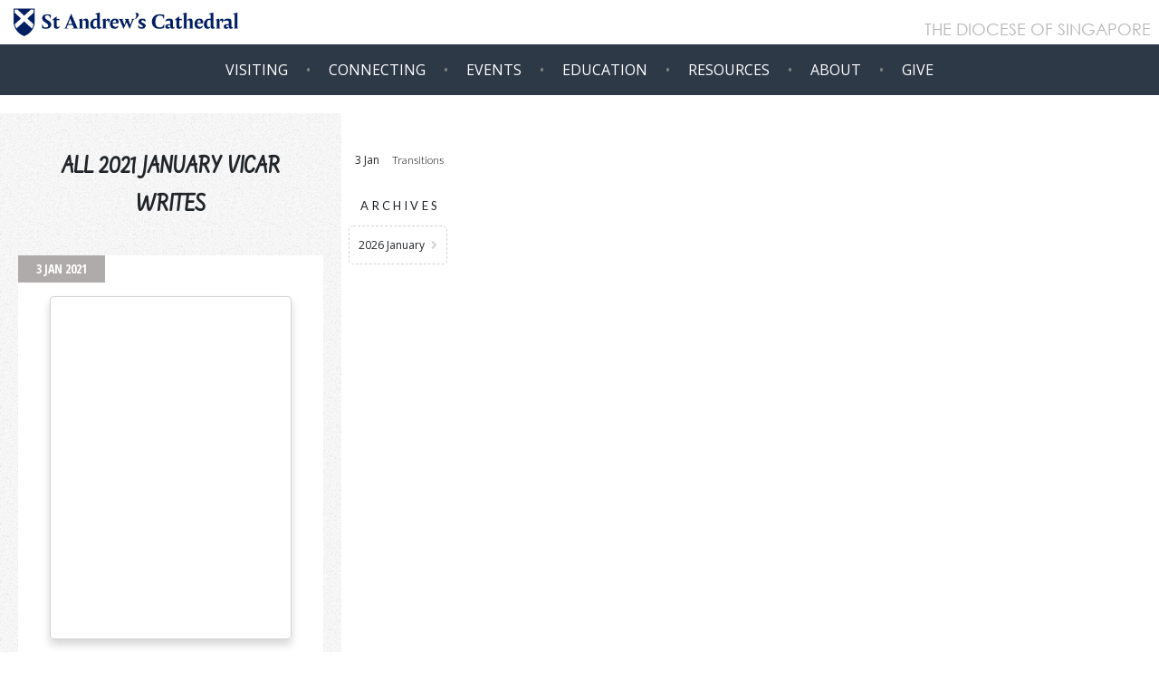

--- FILE ---
content_type: text/html; charset=UTF-8
request_url: https://cathedral.org.sg/vicar-writes/archives/2021/01
body_size: 12240
content:
<!DOCTYPE HTML>

<html lang="en">
	<head>
<!-- 0 -->
    <script src="https://kit.fontawesome.com/6d66c38d8f.js" crossorigin="anonymous"></script>
    <style>
    sm-sh {
font-size: 85%;
}
@media screen and (max-width:888px) {
sm-sh {
font-size: 95%;
}
}
ch-nk {display:inline-block;}
</style>

    
    <!-- Global site tag (gtag.js) - Google Analytics -->
<script async src="https://www.googletagmanager.com/gtag/js?id=UA-135282728-1"></script>
<script>
  window.dataLayer = window.dataLayer || [];
  function gtag(){dataLayer.push(arguments);}
  gtag('js', new Date());

  gtag('config', 'UA-135282728-1');
</script>

<!-- Google Tag Manager -->
<script>(function(w,d,s,l,i){w[l]=w[l]||[];w[l].push({'gtm.start':
new Date().getTime(),event:'gtm.js'});var f=d.getElementsByTagName(s)[0],
j=d.createElement(s),dl=l!='dataLayer'?'&l='+l:'';j.async=true;j.src=
'https://www.googletagmanager.com/gtm.js?id='+i+dl;f.parentNode.insertBefore(j,f);
})(window,document,'script','dataLayer','GTM-KSDBZBS');</script>
<!-- End Google Tag Manager  removed site_name-->
		<title>Vicar Writes | St Andrew's Cathedral</title>
		<meta name="format-detection" content="telephone=no">
		<meta name="viewport" content="width=device-width, initial-scale=1.0, user-scalable=no">
        <meta http-equiv="Cache-Control" content="no-cache, no-store, must-revalidate" />
<meta http-equiv="Pragma" content="no-cache" />
<meta http-equiv="Expires" content="0" />
<meta http-equiv="cache-control" content="max-age=0" />
<meta http-equiv="cache-control" content="no-cache" />
<meta http-equiv="expires" content="0" />
<meta http-equiv="expires" content="Tue, 01 Jan 1980 1:00:00 GMT" />
<meta http-equiv="pragma" content="no-cache" />
        <!-- STYLES -->
        <link rel="stylesheet" href="https://cathedral.org.sg/js/me-js/mediaelementplayer.min.css" />
        <link rel="stylesheet" type="text/css" href="https://cathedral.org.sg/css/live/normalize-min.css">
        <link rel="stylesheet" type="text/css" media="all" href="https://cathedral.org.sg/?css=site/styles.v.1752558470" />
        
        <link href='https://fonts.googleapis.com/css?family=Farsan|Slabo+27px|Open+Sans|Open+Sans+Condensed:700|Lato:300i' rel='stylesheet' type='text/css'>
        <link rel="stylesheet" type="text/css" href="//cdn.jsdelivr.net/jquery.slick/1.6.0/slick.css"/>
        <link rel="stylesheet" type="text/css" media="all" href="https://cathedral.org.sg/?css=site/slick-theme.v.1531819480" />
        <link rel="apple-touch-icon" sizes="180x180" href="/apple-touch-icon.png">
<link rel="icon" type="image/png" sizes="32x32" href="/favicon-32x32.png">
<link rel="icon" type="image/png" sizes="16x16" href="/favicon-16x16.png">
<link rel="manifest" href="/site.webmanifest">
        <style>
        .carousel {
display: none;
}
.block1 {
//display: none;
}
.main > p:nth-child(6) {
display: none;
}
        .menu-tree-header {
pointer-events: none;
font-weight: bolder;
text-transform: uppercase !important;
font-size: smaller;
border-bottom: 1px solid #80808085;
}

  
        /*! CSS Used from: https://use.fontawesome.com/releases/v5.3.1/css/all.css */
.fab,.fas{-moz-osx-font-smoothing:grayscale;-webkit-font-smoothing:antialiased;display:inline-block;font-style:normal;font-variant:normal;text-rendering:auto;line-height:1;}
.fa-at:before{content:"\f1fa";}
.fa-bullhorn:before{content:"\f0a1";}
.fa-ellipsis-h:before{content:"\f141";}
.fa-envelope:before{content:"\f0e0";}
.fa-facebook-f:before{content:"\f39e";}
.fa-instagram:before{content:"\f16d";}
.fa-phone:before{content:"\f095";}
.fa-youtube:before{content:"\f167";}
.fab{font-family:"Font Awesome 5 Brands";}
.fas{font-family:"Font Awesome 5 Free";}
.fas{font-weight:900;}
/*! CSS Used from: Embedded */
a{color:#6c757d;}
a:hover{color:#8bc8ec;text-decoration:none;}
::selection{background:#03a0fe;text-shadow:none;}
footer{padding:2rem 0;background-color:#212529;}

.footer-column{//text-align:center;}
.footer-column .nav-item span.nav-link{color:#6c757d;}
.footer-column .nav-item .fas{margin-right:0.5rem;}
.footer-column ul{display:inline-block;}
@media (min-width: 768px){
.footer-column ul{text-align:left;}
}
ul.social-buttons{  margin: 15px;}
ul.social-buttons li a:active,ul.social-buttons li a:focus,ul.social-buttons li a:hover{background-color:#03a0fe;}
ul.social-buttons li a{font-size:20px;line-height:40px;display:block;width:40px;height:40px;-webkit-transition:all 0.3s;-moz-transition:all 0.3s;transition:all 0.3s;color:#fff;border-radius:100%;outline:0;background-color:#1a1d20;}
.copyright{color: #6c757d;}
.fa-ellipsis-h{color:#ffffff5e;padding:1rem 0;}
.fab,.fas{line-height:2em;}
/*! CSS Used fontfaces */
@font-face{font-family:"Font Awesome 5 Brands";font-style:normal;font-weight:normal;src:url(https://use.fontawesome.com/releases/v5.3.1/webfonts/fa-brands-400.eot);src:url(https://use.fontawesome.com/releases/v5.3.1/webfonts/fa-brands-400.eot#iefix) format("embedded-opentype"),url(https://use.fontawesome.com/releases/v5.3.1/webfonts/fa-brands-400.woff2) format("woff2"),url(https://use.fontawesome.com/releases/v5.3.1/webfonts/fa-brands-400.woff) format("woff"),url(https://use.fontawesome.com/releases/v5.3.1/webfonts/fa-brands-400.ttf) format("truetype"),url(https://use.fontawesome.com/releases/v5.3.1/webfonts/fa-brands-400.svg#fontawesome) format("svg");}
@font-face{font-family:"Font Awesome 5 Free";font-style:normal;font-weight:400;src:url(https://use.fontawesome.com/releases/v5.3.1/webfonts/fa-regular-400.eot);src:url(https://use.fontawesome.com/releases/v5.3.1/webfonts/fa-regular-400.eot#iefix) format("embedded-opentype"),url(https://use.fontawesome.com/releases/v5.3.1/webfonts/fa-regular-400.woff2) format("woff2"),url(https://use.fontawesome.com/releases/v5.3.1/webfonts/fa-regular-400.woff) format("woff"),url(https://use.fontawesome.com/releases/v5.3.1/webfonts/fa-regular-400.ttf) format("truetype"),url(https://use.fontawesome.com/releases/v5.3.1/webfonts/fa-regular-400.svg#fontawesome) format("svg");}
@font-face{font-family:"Font Awesome 5 Free";font-style:normal;font-weight:900;src:url(https://use.fontawesome.com/releases/v5.3.1/webfonts/fa-solid-900.eot);src:url(https://use.fontawesome.com/releases/v5.3.1/webfonts/fa-solid-900.eot#iefix) format("embedded-opentype"),url(https://use.fontawesome.com/releases/v5.3.1/webfonts/fa-solid-900.woff2) format("woff2"),url(https://use.fontawesome.com/releases/v5.3.1/webfonts/fa-solid-900.woff) format("woff"),url(https://use.fontawesome.com/releases/v5.3.1/webfonts/fa-solid-900.ttf) format("truetype"),url(https://use.fontawesome.com/releases/v5.3.1/webfonts/fa-solid-900.svg#fontawesome) format("svg");}
.slo-load {display:none;}
.dio-link {color: #b5b5b5 !important; position: relative; top: -10px; padding-right: 10px;font-size:16px;}
.pnglo {
  -webkit-filter: drop-shadow(0px 0px 5px rgba(255, 255, 255, 0.5));
}
</style>
        
        
        <!-- META AND OG -->
        <meta property="og:title" content="Vicar Writes" />
        <meta property="twitter:title" content="Vicar Writes" />
        <meta property="description" content="St Andrew's Cathedral, Singapore, draws on our Anglican heritage to reach a diverse and urban population, with services in many languages for young and old, sojourners, rich and poor." />
        <meta property="og:description" content="St Andrew's Cathedral, Singapore, draws on our Anglican heritage to reach a diverse and urban population, with services in many languages for young and old, sojourners, rich and poor." />
         <meta property="twitter:description" content="St Andrew's Cathedral, Singapore, draws on our Anglican heritage to reach a diverse and urban population, with services in many languages for young and old, sojourners, rich and poor." />
        
		
			<meta property="og:type" content="website" />
		
		<meta property="og:url" content="https://cathedral.org.sg/vicar-writes/archives/2021/01" />
        <link name="canonical" content="https://cathedral.org.sg/vicar-writes/archives/2021/01" />

		
            <meta property="og:image" content="https://cathedral.org.sg/imgs/banner_vicar-write.jpg" />
       		<meta property="twitter:image" content="https://cathedral.org.sg/imgs/banner_vicar-write.jpg" />
         
        
	

	</head>
	<body><!-- Google Tag Manager (noscript) -->
<noscript><iframe src="https://www.googletagmanager.com/ns.html?id=GTM-KSDBZBS"
height="0" width="0" style="display:none;visibility:hidden"></iframe></noscript>
<!-- End Google Tag Manager (noscript) -->
		<div class="header">
		<!-- _header -->        
		
			
			<div class="desktop">
                <div class="page" id="navbar">
                    <div class="logo" style="background-color: rgba(255, 255, 255, 0.45);">
                        <h1><a href="https://cathedral.org.sg/"><img alt="" style="max-width: 70%; height: auto;" src="https://cathedral.org.sg/uploads/fort/SAC-Hor-Bnr.png" /></a></h1>
                        <h2><a href="https://anglican.org.sg" style="color: #b5b5b5;">THE DIOCESE OF SINGAPORE</a></h2>
                    </div>
                    <div class="block2 black" id="navblock">
                        <!-- _nav -->


					<nav class="mainmenu">
                        <ul id="scrollEvents" class="nav-parent">
                        
                            <li class="nav-parent-li">
                            	<a href="#" ><div>Visiting</div></a>
                                
								
                                
																
                                <div class="dropdown">
                                    <ul class="nav-child" style="font-size: 0.85rem;">
                                
                                		<li class="nav-child-li">
                                        	
                            				
                         				   	<a title="" href="https://cathedral.org.sg/services"  >Our Services </a>
                         					
                                            <ul class="nav-child-ii" >
                                             
                                            </ul>
                                        </li>
                                
																
                                		<li class="nav-child-li">
                                        	
                            				
                         				   	<a title="" href="https://cathedral.org.sg/contact"  >Contact </a>
                         					
                                            <ul class="nav-child-ii" >
                                             
                                            </ul>
                                        </li>
                                
																
                                		<li class="nav-child-li">
                                        	
                            				<span class="nav-tree-spacer">---</span>
                                            
                                            <ul class="nav-child-ii" >
                                             
                                            </ul>
                                        </li>
                                
																
                                		<li class="nav-child-li">
                                        	
                            				
                         				   	<a title="" href="http://www.sacm.sg" target="_blank" >Mandarin <small class="ext-ind">&hairsp;</small></a>
                         					
                                            <ul class="nav-child-ii" >
                                             
                                            </ul>
                                        </li>
                                
																
                                		<li class="nav-child-li">
                                        	
                            				
                         				   	<a title="" href="https://www.facebook.com/sacmyanmar/" target="_blank" >Myanmar <small class="ext-ind">&hairsp;</small></a>
                         					
                                            <ul class="nav-child-ii" >
                                             
                                            </ul>
                                        </li>
                                

                                
                                
                                	</ul>
                                </div>
                                
								
                                
                            </li>

							<li class="nav-parent-li bull"> &bull; </li>
                            <li class="nav-parent-li">
                            	<a href="#"><div>Connecting</div></a>
                                
								
                                
																
                                <div class="dropdown">
                                    <ul class="nav-child" style="font-size: 0.85rem;">
                                
                                		<li class="nav-child-li">
                                        	
                            				
                         				   	<a title="" href="https://cathedral.org.sg/alpha"  >Alpha Course </a>
                         					
                                            <ul class="nav-child-ii" >
                                             
                                            </ul>
                                        </li>
                                
																
                                		<li class="nav-child-li">
                                        	
                            				
                        			        <a title="" href="https://cathedral.org.sg/baptism-confirmation" >Baptism - Confirmation</a>
                          					
                                            <ul class="nav-child-ii" >
                                             
                                            </ul>
                                        </li>
                                
																
                                		<li class="nav-child-li">
                                        	
                            				
                        			        <a title="" href="https://cathedral.org.sg/cell-groups" >Cell Groups</a>
                          					
                                            <ul class="nav-child-ii" >
                                             
                                            </ul>
                                        </li>
                                
																
                                		<li class="nav-child-li">
                                        	
                            				
                        			        <a title="" href="https://cathedral.org.sg/familylife" >Family Life</a>
                          					
                                            <ul class="nav-child-ii" >
                                             
                                            </ul>
                                        </li>
                                
																
                                		<li class="nav-child-li">
                                        	
                            				
                         				   	<a title="" href="https://cathedral.org.sg/care"  >Member Care </a>
                         					
                                            <ul class="nav-child-ii" >
                                             
                                            </ul>
                                        </li>
                                
																
                                		<li class="nav-child-li">
                                        	
                            				
                         				   	<a title="" href="https://cathedral.org.sg/nextgen"  >NextGen </a>
                         					
                                            <ul class="nav-child-ii" >
                                             
                                            </ul>
                                        </li>
                                
																
                                		<li class="nav-child-li">
                                        	
                            				
                         				   	<a title="" href="#" target="_blank" class="nav-tree-title">Our ministries </a>
                         					
                                            <ul class="nav-child-ii" id="dorcas">
                                            								
                                		<li class="nav-child-li">
                                        	
                            				
                        			        <a title="" href="https://cathedral.org.sg/our-ministries/choir" >Choir</a>
                          					
                                            <ul class="nav-child-ii" >
                                             
                                            </ul>
                                        </li>
                                
																
                                		<li class="nav-child-li">
                                        	
                            				
                        			        <a title="" href="https://cathedral.org.sg/our-ministries/seniors" >Seniors</a>
                          					
                                            <ul class="nav-child-ii" >
                                             
                                            </ul>
                                        </li>
                                
																
                                		<li class="nav-child-li">
                                        	
                            				
                        			        <a title="" href="https://cathedral.org.sg/our-ministries/womens-fellowship" >Women's Fellowship</a>
                          					
                                            <ul class="nav-child-ii" >
                                             
                                            </ul>
                                        </li>
                                
								 
                                            </ul>
                                        </li>
                                
																
                                		<li class="nav-child-li">
                                        	
                            				
                        			        <a title="" href="https://cathedral.org.sg/" > </a>
                          					
                                            <ul class="nav-child-ii" >
                                             
                                            </ul>
                                        </li>
                                

                                
                                
                                	</ul>
                                </div>
                                
								
                                
                            </li>
                            <li class="nav-parent-li bull"> &bull; </li>
                            <li class="nav-parent-li">
                            	<a href="https://cathedral.org.sg/events" ><div>Events <span class="mobile-break">›</span></div></a>
                                
                            </li>
                            <li class="nav-parent-li bull"> &bull; </li>
                            <li class="nav-parent-li">
                            	<a href="https://cathedral.org.sg/ce" ><div>Education <span class="mobile-break">›</span></div></a>
                                
                            </li>
                            <li class="nav-parent-li bull"> &bull; </li>
                            <li class="nav-parent-li">
                            	<a href="#"><div>Resources</div></a>
                                
								
                                
																
                                <div class="dropdown">
                                    <ul class="nav-child" style="font-size: 0.85rem;">
                                
                                		<li class="nav-child-li">
                                        	
                            				
                        			        <a title="" href="https://cathedral.org.sg/bulletins" >Bulletin</a>
                          					
                                            <ul class="nav-child-ii" >
                                             
                                            </ul>
                                        </li>
                                
																
                                		<li class="nav-child-li">
                                        	
                            				
                         				   	<a title="" href="http://cathedral.org.sg/ss"  >Sermons <i class='fa fa-rss' aria-hidden='true'></i> <i class='fa fa-podcast' aria-hidden='true'></i> </a>
                         					
                                            <ul class="nav-child-ii" >
                                             
                                            </ul>
                                        </li>
                                
																
                                		<li class="nav-child-li">
                                        	
                            				
                         				   	<a title="" href="http://cathedral.org.sg/vicar-writes"  >Vicar Writes </a>
                         					
                                            <ul class="nav-child-ii" >
                                             
                                            </ul>
                                        </li>
                                
																
                                		<li class="nav-child-li">
                                        	
                            				
                        			        <a title="" href="https://cathedral.org.sg/membership" >Membership Matters</a>
                          					
                                            <ul class="nav-child-ii" >
                                             
                                            </ul>
                                        </li>
                                
																
                                		<li class="nav-child-li">
                                        	
                            				
                        			        <a title="" href="https://cathedral.org.sg/getting-married" >Getting Married</a>
                          					
                                            <ul class="nav-child-ii" >
                                             
                                            </ul>
                                        </li>
                                
																
                                		<li class="nav-child-li">
                                        	
                            				
                        			        <a title="" href="https://cathedral.org.sg/wake-funeral" >Arranging for Wake and Funeral Services</a>
                          					
                                            <ul class="nav-child-ii" >
                                             
                                            </ul>
                                        </li>
                                
																
                                		<li class="nav-child-li">
                                        	
                            				
                        			        <a title="" href="https://cathedral.org.sg/carpark" >Car Park</a>
                          					
                                            <ul class="nav-child-ii" >
                                             
                                            </ul>
                                        </li>
                                
																
                                		<li class="nav-child-li">
                                        	
                            				
                        			        <a title="" href="https://cathedral.org.sg/past-courses" >Past Courses</a>
                          					
                                            <ul class="nav-child-ii" >
                                             
                                            </ul>
                                        </li>
                                
																
                                		<li class="nav-child-li">
                                        	
                            				
                        			        <a title="" href="https://cathedral.org.sg/courier-magazine" >The Courier Magazine</a>
                          					
                                            <ul class="nav-child-ii" >
                                             
                                            </ul>
                                        </li>
                                
																
                                		<li class="nav-child-li">
                                        	
                            				
                        			        <a title="" href="https://cathedral.org.sg/podcast" >The Cathedral Podcast</a>
                          					
                                            <ul class="nav-child-ii" >
                                             
                                            </ul>
                                        </li>
                                
																
                                		<li class="nav-child-li">
                                        	
                            				
                         				   	<a title="" href="https://cathedral.org.sg/hope-stories"  >Hope Stories </a>
                         					
                                            <ul class="nav-child-ii" >
                                             
                                            </ul>
                                        </li>
                                

                                
                                
                                	</ul>
                                </div>
                                
								
                                
                            </li>
                            <li class="nav-parent-li bull"> &bull; </li>
                            <li class="nav-parent-li">
                            	<a href="#"><div>About</div></a>
                                
								
                                
																
                                <div class="dropdown">
                                    <ul class="nav-child" style="font-size: 0.85rem;">
                                
                                		<li class="nav-child-li">
                                        	
                            				
                         				   	<a title="" href="https://cathedral.org.sg/uploads/bulletin_files/Becoming_a_Christian.pdf"  >Becoming a Christian <sup><small>PDF</small></sup> </a>
                         					
                                            <ul class="nav-child-ii" >
                                             
                                            </ul>
                                        </li>
                                
																
                                		<li class="nav-child-li">
                                        	
                            				
                        			        <a title="" href="https://cathedral.org.sg/subscribe-to-email-list" >Stay in touch</a>
                          					
                                            <ul class="nav-child-ii" >
                                             
                                            </ul>
                                        </li>
                                
																
                                		<li class="nav-child-li">
                                        	
                            				
                         				   	<a title="" href="https://cathedral.org.sg/jobs"  >Job Opportunities </a>
                         					
                                            <ul class="nav-child-ii" >
                                             
                                            </ul>
                                        </li>
                                
																
                                		<li class="nav-child-li">
                                        	
                            				
                         				   	<a title="" href="https://cathedral.org.sg/page/our-beginning"  class="nav-tree-title">History & Heritage </a>
                         					
                                            <ul class="nav-child-ii" id="dorcas">
                                            								
                                		<li class="nav-child-li">
                                        	
                            				
                         				   	<a title="" href="https://youtu.be/5J8q1zD48GY" target="_blank" >SAC During WWII <small class="ext-ind">&hairsp;</small></a>
                         					
                                            <ul class="nav-child-ii" >
                                             
                                            </ul>
                                        </li>
                                
																
                                		<li class="nav-child-li">
                                        	
                            				
                        			        <a title="" href="https://cathedral.org.sg/beginnings/bells" >Bells of SAC</a>
                          					
                                            <ul class="nav-child-ii" >
                                             
                                            </ul>
                                        </li>
                                
																
                                		<li class="nav-child-li">
                                        	
                            				
                         				   	<a title="" href="https://youtu.be/EsscKshTqGo" target="_blank" >Documentary on the Cathedral Bells <small class="ext-ind">&hairsp;</small></a>
                         					
                                            <ul class="nav-child-ii" >
                                             
                                            </ul>
                                        </li>
                                
								 
                                            </ul>
                                        </li>
                                
																
                                		<li class="nav-child-li">
                                        	
                            				
                         				   	<a title="" href="http://cathedral.org.sg/page/missions"  class="nav-tree-title">Missions & Outreach </a>
                         					
                                            <ul class="nav-child-ii" id="dorcas">
                                            								
                                		<li class="nav-child-li">
                                        	
                            				
                         				   	<a title="" href="https://cathedral.org.sg/abcomm"  >Adopt a Block in the Community </a>
                         					
                                            <ul class="nav-child-ii" >
                                             
                                            </ul>
                                        </li>
                                
																
                                		<li class="nav-child-li">
                                        	
                            				
                         				   	<a title="" href="https://pkhcambodia.org" target="_blank" >Project Khmer H.O.P.E. <small class="ext-ind">&hairsp;</small></a>
                         					
                                            <ul class="nav-child-ii" >
                                             
                                            </ul>
                                        </li>
                                
																
                                		<li class="nav-child-li">
                                        	
                            				
                         				   	<a title="" href="http://sacmedicalmissions.weebly.com" target="_blank" >SAC Medical Missions <small class="ext-ind">&hairsp;</small></a>
                         					
                                            <ul class="nav-child-ii" >
                                             
                                            </ul>
                                        </li>
                                
																
                                		<li class="nav-child-li">
                                        	
                            				
                         				   	<a title="" href="https://pubhtml5.com/cuml/gjxo/" target="_blank" >Missions Handbook <small class="ext-ind">&hairsp;</small></a>
                         					
                                            <ul class="nav-child-ii" >
                                             
                                            </ul>
                                        </li>
                                
								 
                                            </ul>
                                        </li>
                                
																
                                		<li class="nav-child-li">
                                        	
                            				
                         				   	<a title="" href="https://citycomm.org.sg/" target="_blank" >CITY Comm Services <small class="ext-ind">&hairsp;</small></a>
                         					
                                            <ul class="nav-child-ii" >
                                             
                                            </ul>
                                        </li>
                                
																
                                		<li class="nav-child-li">
                                        	
                            				
                         				   	<a title="" href="http://www.littleseeds.edu.sg" target="_blank" >St Andrew’s Kindercare <small class="ext-ind">&hairsp;</small></a>
                         					
                                            <ul class="nav-child-ii" >
                                             
                                            </ul>
                                        </li>
                                
																
                                		<li class="nav-child-li">
                                        	
                            				
                        			        <a title="" href="https://cathedral.org.sg/sac-home" >SAC Home</a>
                          					
                                            <ul class="nav-child-ii" >
                                             
                                            </ul>
                                        </li>
                                
																
                                		<li class="nav-child-li">
                                        	
                            				
                         				   	<a title="" href="http://www.anglican.org.sg" target="_blank" >Diocese of Singapore <small class="ext-ind">&hairsp;</small></a>
                         					
                                            <ul class="nav-child-ii" >
                                             
                                            </ul>
                                        </li>
                                

                                
                                
                                	</ul>
                                </div>
                                
								
                                
                            </li>
                          
                            <li class="nav-parent-li bull"> &bull; </li>
                            <li class="nav-parent-li">
                            	<a href="#"><div>Give</div></a>
                                
								
                                
																
                                <div class="dropdown">
                                    <ul class="nav-child" style="font-size: 0.85rem;">
                                
                                		<li class="nav-child-li">
                                        	
                            				
                         				   	<a title="" href="https://cathedral.org.sg/giving"  >Tithes & Offerings </a>
                         					
                                            <ul class="nav-child-ii" >
                                             
                                            </ul>
                                        </li>
                                
																
                                		<li class="nav-child-li">
                                        	
                            				
                         				   	<a title="" href="https://cathedral.org.sg/serve"  >Get involved </a>
                         					
                                            <ul class="nav-child-ii" >
                                             
                                            </ul>
                                        </li>
                                

                                
                                
                                	</ul>
                                </div>
                                
								
                                
                            </li>
                        </ul>
                    </nav>
                    
                    
                    </div>
                </div>                
              <div id="scroll-spacer"></div>
                <div class="main-image vicar-write" id="head-img" style="overflow: hidden;">
                <div class="main-image vicar-write slo-load" style="
                overflow: hidden;
                content: '';
                display: none;
                position: absolute; top: 0; bottom: 0; left: 0; right: 0;
                width: 100%; 
                z-index: -1; 
                 background: #fff url('/imgs/banner_vicar-write.jpg');

                 
                 background-position: center;
background-size: cover;
                https://cathedral.org.sg/uploads/homepage_gallery/worship-service.jpg"></div>
                            
                
                    <div class="main-title slo-load" style="display:none;"><h1><span>Vicar Writes</span></h1><h9><span></span></h9></div>
                </div>
                <div class="page">
                    
                </div>
            </div>
            <div class="mobile">
                <div class="page">
                     <div class="black">
                        
                        <div class="logo">
                            <img class="ham" onclick="opMenu()" src="https://cathedral.org.sg/uploads/fort/menu-bars.png" style="float:right; cursor:pointer;">
                            <a href="https://cathedral.org.sg/"><img class="pnglo" width="20px" height="25px" alt="" src="https://cathedral.org.sg/imgs/shield.png" /></a>
                            
                            
                            <a href="https://cathedral.org.sg/"><h1>St Andrew's Cathedral</h1></a>
                           
                         </div>
                        <!-- _nav -->


					<nav class="mainmenu">
                        <ul id="scrollEvents" class="nav-parent">
                        
                            <li class="nav-parent-li">
                            	<a href="#" ><div>Visiting</div></a>
                                
								
                                
																
                                <div class="dropdown">
                                    <ul class="nav-child" style="font-size: 0.85rem;">
                                
                                		<li class="nav-child-li">
                                        	
                            				
                         				   	<a title="" href="https://cathedral.org.sg/services"  >Our Services </a>
                         					
                                            <ul class="nav-child-ii" >
                                             
                                            </ul>
                                        </li>
                                
																
                                		<li class="nav-child-li">
                                        	
                            				
                         				   	<a title="" href="https://cathedral.org.sg/contact"  >Contact </a>
                         					
                                            <ul class="nav-child-ii" >
                                             
                                            </ul>
                                        </li>
                                
																
                                		<li class="nav-child-li">
                                        	
                            				<span class="nav-tree-spacer">---</span>
                                            
                                            <ul class="nav-child-ii" >
                                             
                                            </ul>
                                        </li>
                                
																
                                		<li class="nav-child-li">
                                        	
                            				
                         				   	<a title="" href="http://www.sacm.sg" target="_blank" >Mandarin <small class="ext-ind">&hairsp;</small></a>
                         					
                                            <ul class="nav-child-ii" >
                                             
                                            </ul>
                                        </li>
                                
																
                                		<li class="nav-child-li">
                                        	
                            				
                         				   	<a title="" href="https://www.facebook.com/sacmyanmar/" target="_blank" >Myanmar <small class="ext-ind">&hairsp;</small></a>
                         					
                                            <ul class="nav-child-ii" >
                                             
                                            </ul>
                                        </li>
                                

                                
                                
                                	</ul>
                                </div>
                                
								
                                
                            </li>

							<li class="nav-parent-li bull"> &bull; </li>
                            <li class="nav-parent-li">
                            	<a href="#"><div>Connecting</div></a>
                                
								
                                
																
                                <div class="dropdown">
                                    <ul class="nav-child" style="font-size: 0.85rem;">
                                
                                		<li class="nav-child-li">
                                        	
                            				
                         				   	<a title="" href="https://cathedral.org.sg/alpha"  >Alpha Course </a>
                         					
                                            <ul class="nav-child-ii" >
                                             
                                            </ul>
                                        </li>
                                
																
                                		<li class="nav-child-li">
                                        	
                            				
                        			        <a title="" href="https://cathedral.org.sg/baptism-confirmation" >Baptism - Confirmation</a>
                          					
                                            <ul class="nav-child-ii" >
                                             
                                            </ul>
                                        </li>
                                
																
                                		<li class="nav-child-li">
                                        	
                            				
                        			        <a title="" href="https://cathedral.org.sg/cell-groups" >Cell Groups</a>
                          					
                                            <ul class="nav-child-ii" >
                                             
                                            </ul>
                                        </li>
                                
																
                                		<li class="nav-child-li">
                                        	
                            				
                        			        <a title="" href="https://cathedral.org.sg/familylife" >Family Life</a>
                          					
                                            <ul class="nav-child-ii" >
                                             
                                            </ul>
                                        </li>
                                
																
                                		<li class="nav-child-li">
                                        	
                            				
                         				   	<a title="" href="https://cathedral.org.sg/care"  >Member Care </a>
                         					
                                            <ul class="nav-child-ii" >
                                             
                                            </ul>
                                        </li>
                                
																
                                		<li class="nav-child-li">
                                        	
                            				
                         				   	<a title="" href="https://cathedral.org.sg/nextgen"  >NextGen </a>
                         					
                                            <ul class="nav-child-ii" >
                                             
                                            </ul>
                                        </li>
                                
																
                                		<li class="nav-child-li">
                                        	
                            				
                         				   	<a title="" href="#" target="_blank" class="nav-tree-title">Our ministries </a>
                         					
                                            <ul class="nav-child-ii" id="dorcas">
                                            								
                                		<li class="nav-child-li">
                                        	
                            				
                        			        <a title="" href="https://cathedral.org.sg/our-ministries/choir" >Choir</a>
                          					
                                            <ul class="nav-child-ii" >
                                             
                                            </ul>
                                        </li>
                                
																
                                		<li class="nav-child-li">
                                        	
                            				
                        			        <a title="" href="https://cathedral.org.sg/our-ministries/seniors" >Seniors</a>
                          					
                                            <ul class="nav-child-ii" >
                                             
                                            </ul>
                                        </li>
                                
																
                                		<li class="nav-child-li">
                                        	
                            				
                        			        <a title="" href="https://cathedral.org.sg/our-ministries/womens-fellowship" >Women's Fellowship</a>
                          					
                                            <ul class="nav-child-ii" >
                                             
                                            </ul>
                                        </li>
                                
								 
                                            </ul>
                                        </li>
                                
																
                                		<li class="nav-child-li">
                                        	
                            				
                        			        <a title="" href="https://cathedral.org.sg/" > </a>
                          					
                                            <ul class="nav-child-ii" >
                                             
                                            </ul>
                                        </li>
                                

                                
                                
                                	</ul>
                                </div>
                                
								
                                
                            </li>
                            <li class="nav-parent-li bull"> &bull; </li>
                            <li class="nav-parent-li">
                            	<a href="https://cathedral.org.sg/events" ><div>Events <span class="mobile-break">›</span></div></a>
                                
                            </li>
                            <li class="nav-parent-li bull"> &bull; </li>
                            <li class="nav-parent-li">
                            	<a href="https://cathedral.org.sg/ce" ><div>Education <span class="mobile-break">›</span></div></a>
                                
                            </li>
                            <li class="nav-parent-li bull"> &bull; </li>
                            <li class="nav-parent-li">
                            	<a href="#"><div>Resources</div></a>
                                
								
                                
																
                                <div class="dropdown">
                                    <ul class="nav-child" style="font-size: 0.85rem;">
                                
                                		<li class="nav-child-li">
                                        	
                            				
                        			        <a title="" href="https://cathedral.org.sg/bulletins" >Bulletin</a>
                          					
                                            <ul class="nav-child-ii" >
                                             
                                            </ul>
                                        </li>
                                
																
                                		<li class="nav-child-li">
                                        	
                            				
                         				   	<a title="" href="http://cathedral.org.sg/ss"  >Sermons <i class='fa fa-rss' aria-hidden='true'></i> <i class='fa fa-podcast' aria-hidden='true'></i> </a>
                         					
                                            <ul class="nav-child-ii" >
                                             
                                            </ul>
                                        </li>
                                
																
                                		<li class="nav-child-li">
                                        	
                            				
                         				   	<a title="" href="http://cathedral.org.sg/vicar-writes"  >Vicar Writes </a>
                         					
                                            <ul class="nav-child-ii" >
                                             
                                            </ul>
                                        </li>
                                
																
                                		<li class="nav-child-li">
                                        	
                            				
                        			        <a title="" href="https://cathedral.org.sg/membership" >Membership Matters</a>
                          					
                                            <ul class="nav-child-ii" >
                                             
                                            </ul>
                                        </li>
                                
																
                                		<li class="nav-child-li">
                                        	
                            				
                        			        <a title="" href="https://cathedral.org.sg/getting-married" >Getting Married</a>
                          					
                                            <ul class="nav-child-ii" >
                                             
                                            </ul>
                                        </li>
                                
																
                                		<li class="nav-child-li">
                                        	
                            				
                        			        <a title="" href="https://cathedral.org.sg/wake-funeral" >Arranging for Wake and Funeral Services</a>
                          					
                                            <ul class="nav-child-ii" >
                                             
                                            </ul>
                                        </li>
                                
																
                                		<li class="nav-child-li">
                                        	
                            				
                        			        <a title="" href="https://cathedral.org.sg/carpark" >Car Park</a>
                          					
                                            <ul class="nav-child-ii" >
                                             
                                            </ul>
                                        </li>
                                
																
                                		<li class="nav-child-li">
                                        	
                            				
                        			        <a title="" href="https://cathedral.org.sg/past-courses" >Past Courses</a>
                          					
                                            <ul class="nav-child-ii" >
                                             
                                            </ul>
                                        </li>
                                
																
                                		<li class="nav-child-li">
                                        	
                            				
                        			        <a title="" href="https://cathedral.org.sg/courier-magazine" >The Courier Magazine</a>
                          					
                                            <ul class="nav-child-ii" >
                                             
                                            </ul>
                                        </li>
                                
																
                                		<li class="nav-child-li">
                                        	
                            				
                        			        <a title="" href="https://cathedral.org.sg/podcast" >The Cathedral Podcast</a>
                          					
                                            <ul class="nav-child-ii" >
                                             
                                            </ul>
                                        </li>
                                
																
                                		<li class="nav-child-li">
                                        	
                            				
                         				   	<a title="" href="https://cathedral.org.sg/hope-stories"  >Hope Stories </a>
                         					
                                            <ul class="nav-child-ii" >
                                             
                                            </ul>
                                        </li>
                                

                                
                                
                                	</ul>
                                </div>
                                
								
                                
                            </li>
                            <li class="nav-parent-li bull"> &bull; </li>
                            <li class="nav-parent-li">
                            	<a href="#"><div>About</div></a>
                                
								
                                
																
                                <div class="dropdown">
                                    <ul class="nav-child" style="font-size: 0.85rem;">
                                
                                		<li class="nav-child-li">
                                        	
                            				
                         				   	<a title="" href="https://cathedral.org.sg/uploads/bulletin_files/Becoming_a_Christian.pdf"  >Becoming a Christian <sup><small>PDF</small></sup> </a>
                         					
                                            <ul class="nav-child-ii" >
                                             
                                            </ul>
                                        </li>
                                
																
                                		<li class="nav-child-li">
                                        	
                            				
                        			        <a title="" href="https://cathedral.org.sg/subscribe-to-email-list" >Stay in touch</a>
                          					
                                            <ul class="nav-child-ii" >
                                             
                                            </ul>
                                        </li>
                                
																
                                		<li class="nav-child-li">
                                        	
                            				
                         				   	<a title="" href="https://cathedral.org.sg/jobs"  >Job Opportunities </a>
                         					
                                            <ul class="nav-child-ii" >
                                             
                                            </ul>
                                        </li>
                                
																
                                		<li class="nav-child-li">
                                        	
                            				
                         				   	<a title="" href="https://cathedral.org.sg/page/our-beginning"  class="nav-tree-title">History & Heritage </a>
                         					
                                            <ul class="nav-child-ii" id="dorcas">
                                            								
                                		<li class="nav-child-li">
                                        	
                            				
                         				   	<a title="" href="https://youtu.be/5J8q1zD48GY" target="_blank" >SAC During WWII <small class="ext-ind">&hairsp;</small></a>
                         					
                                            <ul class="nav-child-ii" >
                                             
                                            </ul>
                                        </li>
                                
																
                                		<li class="nav-child-li">
                                        	
                            				
                        			        <a title="" href="https://cathedral.org.sg/beginnings/bells" >Bells of SAC</a>
                          					
                                            <ul class="nav-child-ii" >
                                             
                                            </ul>
                                        </li>
                                
																
                                		<li class="nav-child-li">
                                        	
                            				
                         				   	<a title="" href="https://youtu.be/EsscKshTqGo" target="_blank" >Documentary on the Cathedral Bells <small class="ext-ind">&hairsp;</small></a>
                         					
                                            <ul class="nav-child-ii" >
                                             
                                            </ul>
                                        </li>
                                
								 
                                            </ul>
                                        </li>
                                
																
                                		<li class="nav-child-li">
                                        	
                            				
                         				   	<a title="" href="http://cathedral.org.sg/page/missions"  class="nav-tree-title">Missions & Outreach </a>
                         					
                                            <ul class="nav-child-ii" id="dorcas">
                                            								
                                		<li class="nav-child-li">
                                        	
                            				
                         				   	<a title="" href="https://cathedral.org.sg/abcomm"  >Adopt a Block in the Community </a>
                         					
                                            <ul class="nav-child-ii" >
                                             
                                            </ul>
                                        </li>
                                
																
                                		<li class="nav-child-li">
                                        	
                            				
                         				   	<a title="" href="https://pkhcambodia.org" target="_blank" >Project Khmer H.O.P.E. <small class="ext-ind">&hairsp;</small></a>
                         					
                                            <ul class="nav-child-ii" >
                                             
                                            </ul>
                                        </li>
                                
																
                                		<li class="nav-child-li">
                                        	
                            				
                         				   	<a title="" href="http://sacmedicalmissions.weebly.com" target="_blank" >SAC Medical Missions <small class="ext-ind">&hairsp;</small></a>
                         					
                                            <ul class="nav-child-ii" >
                                             
                                            </ul>
                                        </li>
                                
																
                                		<li class="nav-child-li">
                                        	
                            				
                         				   	<a title="" href="https://pubhtml5.com/cuml/gjxo/" target="_blank" >Missions Handbook <small class="ext-ind">&hairsp;</small></a>
                         					
                                            <ul class="nav-child-ii" >
                                             
                                            </ul>
                                        </li>
                                
								 
                                            </ul>
                                        </li>
                                
																
                                		<li class="nav-child-li">
                                        	
                            				
                         				   	<a title="" href="https://citycomm.org.sg/" target="_blank" >CITY Comm Services <small class="ext-ind">&hairsp;</small></a>
                         					
                                            <ul class="nav-child-ii" >
                                             
                                            </ul>
                                        </li>
                                
																
                                		<li class="nav-child-li">
                                        	
                            				
                         				   	<a title="" href="http://www.littleseeds.edu.sg" target="_blank" >St Andrew’s Kindercare <small class="ext-ind">&hairsp;</small></a>
                         					
                                            <ul class="nav-child-ii" >
                                             
                                            </ul>
                                        </li>
                                
																
                                		<li class="nav-child-li">
                                        	
                            				
                        			        <a title="" href="https://cathedral.org.sg/sac-home" >SAC Home</a>
                          					
                                            <ul class="nav-child-ii" >
                                             
                                            </ul>
                                        </li>
                                
																
                                		<li class="nav-child-li">
                                        	
                            				
                         				   	<a title="" href="http://www.anglican.org.sg" target="_blank" >Diocese of Singapore <small class="ext-ind">&hairsp;</small></a>
                         					
                                            <ul class="nav-child-ii" >
                                             
                                            </ul>
                                        </li>
                                

                                
                                
                                	</ul>
                                </div>
                                
								
                                
                            </li>
                          
                            <li class="nav-parent-li bull"> &bull; </li>
                            <li class="nav-parent-li">
                            	<a href="#"><div>Give</div></a>
                                
								
                                
																
                                <div class="dropdown">
                                    <ul class="nav-child" style="font-size: 0.85rem;">
                                
                                		<li class="nav-child-li">
                                        	
                            				
                         				   	<a title="" href="https://cathedral.org.sg/giving"  >Tithes & Offerings </a>
                         					
                                            <ul class="nav-child-ii" >
                                             
                                            </ul>
                                        </li>
                                
																
                                		<li class="nav-child-li">
                                        	
                            				
                         				   	<a title="" href="https://cathedral.org.sg/serve"  >Get involved </a>
                         					
                                            <ul class="nav-child-ii" >
                                             
                                            </ul>
                                        </li>
                                

                                
                                
                                	</ul>
                                </div>
                                
								
                                
                            </li>
                        </ul>
                    </nav>
                    
                    
                    </div>
                </div>
                
                <div class="main-image vicar-write" style="overflow: hidden;">
                <div class="main-image vicar-write" style="
                overflow: hidden;
                content: '';
                display: block;
                position: absolute; top: 0; bottom: 0; left: 0; right: 0;
                width: 100%; 
                z-index: -1; 
                background: #fff url('/imgs/banner_vicar-write_mob.jpg');
    background-position: center; 
                background-size: cover; 
                "></div>
                                                <div class="main-title"><h1><span class="hor-ver-cent">Vicar Writes</span></h1></div>
                </div>
                
                
            </div>
		
		</div>
		
		








<meta name="viewport" content="width=device-width, initial-scale=1, maximum-scale=3.5, minimum-scale=.5, user-scalable=yes"/>

<div class="page">
	<div class="main">
		<meta name="viewport" content="width=device-width, initial-scale=1, maximum-scale=2.0, minimum-scale=.5, user-scalable=yes"/>













<style>
#head-img {
  display: none;
}
.main-image.vicar-write {
  display: none;
}
.vw-container {
  position: relative;
  width: 100%;
  padding-top: 141.4%; /* a5 Aspect Ratio */
  overflow: auto;
  border: 1px solid #d3d3d3;
  border-radius: 4px;
  box-shadow: 0 6px 10px 0 rgba(0, 0, 0, 0.16);
}

.vw-inner {
  position:  absolute;
  top: 0;
  left: 0;
  bottom: 0;
  right: 0;
  text-align: center;
}
</style>



<div class="main-content vicar-write">
                        <div class="row">
                            <div class="left">
                                
                                    
                                        

                                        <div class="mobile">
                                        	<div class="padding20">
                                                <div class="content-block-title">
                                                  
                                                  


                                                    <div class="row filters">
                                                        <div class="padding20">
                                                            <div>
                                                                <h2>ARCHIVES</h2>
                                                                <select class="selector-url" name="">
                                                                    <option value="https://cathedral.org.sg/vicar-writes/archives/2026/01">2026 January</option>
<option value="https://cathedral.org.sg/vicar-writes/archives/2025/11">2025 November</option>
<option value="https://cathedral.org.sg/vicar-writes/archives/2025/09">2025 September</option>
<option value="https://cathedral.org.sg/vicar-writes/archives/2025/07">2025 July</option>
<option value="https://cathedral.org.sg/vicar-writes/archives/2025/01">2025 January</option>
<option value="https://cathedral.org.sg/vicar-writes/archives/2024/09">2024 September</option>
<option value="https://cathedral.org.sg/vicar-writes/archives/2024/07">2024 July</option>
<option value="https://cathedral.org.sg/vicar-writes/archives/2024/05">2024 May</option>
<option value="https://cathedral.org.sg/vicar-writes/archives/2024/03">2024 March</option>
<option value="https://cathedral.org.sg/vicar-writes/archives/2024/01">2024 January</option>
<option value="https://cathedral.org.sg/vicar-writes/archives/2022/12">2022 December</option>
<option value="https://cathedral.org.sg/vicar-writes/archives/2022/11">2022 November</option>
<option value="https://cathedral.org.sg/vicar-writes/archives/2022/10">2022 October</option>
<option value="https://cathedral.org.sg/vicar-writes/archives/2022/09">2022 September</option>
<option value="https://cathedral.org.sg/vicar-writes/archives/2022/08">2022 August</option>
<option value="https://cathedral.org.sg/vicar-writes/archives/2022/07">2022 July</option>
<option value="https://cathedral.org.sg/vicar-writes/archives/2022/06">2022 June</option>
<option value="https://cathedral.org.sg/vicar-writes/archives/2022/05">2022 May</option>
<option value="https://cathedral.org.sg/vicar-writes/archives/2022/04">2022 April</option>
<option value="https://cathedral.org.sg/vicar-writes/archives/2022/03">2022 March</option>
<option value="https://cathedral.org.sg/vicar-writes/archives/2022/02">2022 February</option>
<option value="https://cathedral.org.sg/vicar-writes/archives/2022/01">2022 January</option>
<option value="https://cathedral.org.sg/vicar-writes/archives/2021/12">2021 December</option>
<option value="https://cathedral.org.sg/vicar-writes/archives/2021/11">2021 November</option>
<option value="https://cathedral.org.sg/vicar-writes/archives/2021/10">2021 October</option>
<option value="https://cathedral.org.sg/vicar-writes/archives/2021/09">2021 September</option>
<option value="https://cathedral.org.sg/vicar-writes/archives/2021/08">2021 August</option>
<option value="https://cathedral.org.sg/vicar-writes/archives/2021/07">2021 July</option>
<option value="https://cathedral.org.sg/vicar-writes/archives/2021/06">2021 June</option>
<option value="https://cathedral.org.sg/vicar-writes/archives/2021/05">2021 May</option>
<option value="https://cathedral.org.sg/vicar-writes/archives/2021/04">2021 April</option>
<option value="https://cathedral.org.sg/vicar-writes/archives/2021/03">2021 March</option>
<option value="https://cathedral.org.sg/vicar-writes/archives/2021/02">2021 February</option>
<option value="https://cathedral.org.sg/vicar-writes/archives/2021/01">2021 January</option>
<option value="https://cathedral.org.sg/vicar-writes/archives/2020/12">2020 December</option>
<option value="https://cathedral.org.sg/vicar-writes/archives/2020/11">2020 November</option>
<option value="https://cathedral.org.sg/vicar-writes/archives/2020/10">2020 October</option>
<option value="https://cathedral.org.sg/vicar-writes/archives/2020/09">2020 September</option>
<option value="https://cathedral.org.sg/vicar-writes/archives/2020/08">2020 August</option>
<option value="https://cathedral.org.sg/vicar-writes/archives/2020/07">2020 July</option>
<option value="https://cathedral.org.sg/vicar-writes/archives/2020/06">2020 June</option>
<option value="https://cathedral.org.sg/vicar-writes/archives/2020/05">2020 May</option>
<option value="https://cathedral.org.sg/vicar-writes/archives/2020/04">2020 April</option>
<option value="https://cathedral.org.sg/vicar-writes/archives/2020/03">2020 March</option>
<option value="https://cathedral.org.sg/vicar-writes/archives/2020/02">2020 February</option>
<option value="https://cathedral.org.sg/vicar-writes/archives/2020/01">2020 January</option>
<option value="https://cathedral.org.sg/vicar-writes/archives/2019/12">2019 December</option>
<option value="https://cathedral.org.sg/vicar-writes/archives/2019/11">2019 November</option>
<option value="https://cathedral.org.sg/vicar-writes/archives/2019/10">2019 October</option>
<option value="https://cathedral.org.sg/vicar-writes/archives/2019/09">2019 September</option>
<option value="https://cathedral.org.sg/vicar-writes/archives/2019/08">2019 August</option>
<option value="https://cathedral.org.sg/vicar-writes/archives/2019/07">2019 July</option>
<option value="https://cathedral.org.sg/vicar-writes/archives/2019/06">2019 June</option>
<option value="https://cathedral.org.sg/vicar-writes/archives/2019/05">2019 May</option>
<option value="https://cathedral.org.sg/vicar-writes/archives/2019/04">2019 April</option>
<option value="https://cathedral.org.sg/vicar-writes/archives/2019/03">2019 March</option>
<option value="https://cathedral.org.sg/vicar-writes/archives/2019/02">2019 February</option>
<option value="https://cathedral.org.sg/vicar-writes/archives/2019/01">2019 January</option>
<option value="https://cathedral.org.sg/vicar-writes/archives/2018/12">2018 December</option>
<option value="https://cathedral.org.sg/vicar-writes/archives/2018/11">2018 November</option>
<option value="https://cathedral.org.sg/vicar-writes/archives/2018/10">2018 October</option>
<option value="https://cathedral.org.sg/vicar-writes/archives/2018/09">2018 September</option>
<option value="https://cathedral.org.sg/vicar-writes/archives/2018/08">2018 August</option>
<option value="https://cathedral.org.sg/vicar-writes/archives/2018/07">2018 July</option>
<option value="https://cathedral.org.sg/vicar-writes/archives/2018/06">2018 June</option>
<option value="https://cathedral.org.sg/vicar-writes/archives/2018/05">2018 May</option>
<option value="https://cathedral.org.sg/vicar-writes/archives/2018/04">2018 April</option>
<option value="https://cathedral.org.sg/vicar-writes/archives/2018/03">2018 March</option>
<option value="https://cathedral.org.sg/vicar-writes/archives/2018/02">2018 February</option>
<option value="https://cathedral.org.sg/vicar-writes/archives/2018/01">2018 January</option>
<option value="https://cathedral.org.sg/vicar-writes/archives/2017/12">2017 December</option>
<option value="https://cathedral.org.sg/vicar-writes/archives/2017/11">2017 November</option>
<option value="https://cathedral.org.sg/vicar-writes/archives/2017/10">2017 October</option>
<option value="https://cathedral.org.sg/vicar-writes/archives/2017/09">2017 September</option>
<option value="https://cathedral.org.sg/vicar-writes/archives/2017/08">2017 August</option>
<option value="https://cathedral.org.sg/vicar-writes/archives/2017/07">2017 July</option>
<option value="https://cathedral.org.sg/vicar-writes/archives/2017/06">2017 June</option>
<option value="https://cathedral.org.sg/vicar-writes/archives/2017/05">2017 May</option>
<option value="https://cathedral.org.sg/vicar-writes/archives/2017/04">2017 April</option>
<option value="https://cathedral.org.sg/vicar-writes/archives/2017/03">2017 March</option>
<option value="https://cathedral.org.sg/vicar-writes/archives/2017/02">2017 February</option>
<option value="https://cathedral.org.sg/vicar-writes/archives/2017/01">2017 January</option>
<option value="https://cathedral.org.sg/vicar-writes/archives/2016/12">2016 December</option>
<option value="https://cathedral.org.sg/vicar-writes/archives/2016/11">2016 November</option>
<option value="https://cathedral.org.sg/vicar-writes/archives/2016/10">2016 October</option>
<option value="https://cathedral.org.sg/vicar-writes/archives/2016/09">2016 September</option>
<option value="https://cathedral.org.sg/vicar-writes/archives/2016/08">2016 August</option>
<option value="https://cathedral.org.sg/vicar-writes/archives/2016/07">2016 July</option>
<option value="https://cathedral.org.sg/vicar-writes/archives/2016/06">2016 June</option>
<option value="https://cathedral.org.sg/vicar-writes/archives/2016/05">2016 May</option>
<option value="https://cathedral.org.sg/vicar-writes/archives/2016/04">2016 April</option>
<option value="https://cathedral.org.sg/vicar-writes/archives/2016/03">2016 March</option>
<option value="https://cathedral.org.sg/vicar-writes/archives/2016/02">2016 February</option>
<option value="https://cathedral.org.sg/vicar-writes/archives/2016/01">2016 January</option>

                                                                </select>
                                                            </div>
                                                        </div>
                                                    </div>
                                                </div>
                                            </div>
                                      </div>
										
                                      <div class="pattern-bg">
                                      	<div class="padding20">
										
                                                                                        
                                            
                                            	<h1 class="content-italic-title">All 2021 January Vicar Writes</h1>
                                                <div class="break"></div>
                                            
                                        
                                        
										<article class="post">
                                            <div class="grid-title">3 Jan 2021</div>
                                            <div class="post-content no-image">
                                                <div class="padding10">
                                                   <!-- <h2>Transitions </h2>
                                                    <div class="author">By Editor</div> -->
													                                                    
                                                    
                        							                                                    
                       								
                                                    
                                                    
                                                    
<div class="vw-container"> 
  <div id="adobe-dc-view" class="vw-inner"> </div> 
</div>

<script src="https://documentcloud.adobe.com/view-sdk/viewer.js"></script>
<script type="text/javascript">
	document.addEventListener("adobe_dc_view_sdk.ready", function(){ 
		var adobeDCView = new AdobeDC.View({clientId: "45f86f8cda6740fdbade92ab2df3e04a", divId: "adobe-dc-view"});
		adobeDCView.previewFile({
			content:{location: {url: "https://cathedral.org.sg/uploads/bulletin_files/vw-21-01-3.pdf"}},
			metaData:{fileName: "Transitions.pdf"}
		}, {embedMode: "IN_LINE"});
	});
</script>
                                                   <br />
                                                   <div style="text-align:center;left: 0%; padding-bottom: 10px;" class="download"><i class="fa fa-file-pdf-o" aria-hidden="true"></i> <a href="https://cathedral.org.sg/uploads/bulletin_files/vw-21-01-3.pdf">Download PDF </a></div>
													
                                                    
                                                    <div class="content-image align-full-width" style="width: 100%;">
                                                 
                                                        <div class="caption">
                                                            
                                                            
                                                        </div>
                                                    </div>
                                                </div>
                                            </div>
                                        </article>
                                        
										
									</div>
                                </div>
                                <div class="mobile row grid-title">
                                        

                                        <table>
                                        	
                                        </table>
                                    </div>
                                
                            </div>
                            <div class="right desktop">
                                
                                
                                <div class="desktop">
                                
                                                                   	
                                    		
                                    		<div class="vicar-bio"></div>
                                    	
                                    
                                  
                                    
                                    <div class="break desktop"></div>
                                
                                    
                                    <div class="row">
                                        <div class="article-title">
                                           
                                        </div>

                                        <table>
                                        	
                                            <tr>
                                                <td>3&nbsp;Jan</td>
                                                <td><a href="https://cathedral.org.sg/vicar-writes/transitions">Transitions</a></td>
                                            </tr>
                                            
                                        </table>
                                    </div>
                                    
                                    <div class="break desktop"></div>
                                    
                                    <div class="row">
                                        <div class="article-title">
                                            
                                            <h2>Archives</h2>
                                            
                                        </div>

                                        <div class="select" style="max-height: 420px;overflow: auto;">
                                        	<span>2026 January</span> <i class="fa fa-chevron-right" aria-hidden="true"></i>

                                            <ul>
												<li><a href="https://cathedral.org.sg/vicar-writes/archives/2026/01">2026 January</a></li>
<li><a href="https://cathedral.org.sg/vicar-writes/archives/2025/11">2025 November</a></li>
<li><a href="https://cathedral.org.sg/vicar-writes/archives/2025/09">2025 September</a></li>
<li><a href="https://cathedral.org.sg/vicar-writes/archives/2025/07">2025 July</a></li>
<li><a href="https://cathedral.org.sg/vicar-writes/archives/2025/01">2025 January</a></li>
<li><a href="https://cathedral.org.sg/vicar-writes/archives/2024/09">2024 September</a></li>
<li><a href="https://cathedral.org.sg/vicar-writes/archives/2024/07">2024 July</a></li>
<li><a href="https://cathedral.org.sg/vicar-writes/archives/2024/05">2024 May</a></li>
<li><a href="https://cathedral.org.sg/vicar-writes/archives/2024/03">2024 March</a></li>
<li><a href="https://cathedral.org.sg/vicar-writes/archives/2024/01">2024 January</a></li>
<li><a href="https://cathedral.org.sg/vicar-writes/archives/2022/12">2022 December</a></li>
<li><a href="https://cathedral.org.sg/vicar-writes/archives/2022/11">2022 November</a></li>
<li><a href="https://cathedral.org.sg/vicar-writes/archives/2022/10">2022 October</a></li>
<li><a href="https://cathedral.org.sg/vicar-writes/archives/2022/09">2022 September</a></li>
<li><a href="https://cathedral.org.sg/vicar-writes/archives/2022/08">2022 August</a></li>
<li><a href="https://cathedral.org.sg/vicar-writes/archives/2022/07">2022 July</a></li>
<li><a href="https://cathedral.org.sg/vicar-writes/archives/2022/06">2022 June</a></li>
<li><a href="https://cathedral.org.sg/vicar-writes/archives/2022/05">2022 May</a></li>
<li><a href="https://cathedral.org.sg/vicar-writes/archives/2022/04">2022 April</a></li>
<li><a href="https://cathedral.org.sg/vicar-writes/archives/2022/03">2022 March</a></li>
<li><a href="https://cathedral.org.sg/vicar-writes/archives/2022/02">2022 February</a></li>
<li><a href="https://cathedral.org.sg/vicar-writes/archives/2022/01">2022 January</a></li>
<li><a href="https://cathedral.org.sg/vicar-writes/archives/2021/12">2021 December</a></li>
<li><a href="https://cathedral.org.sg/vicar-writes/archives/2021/11">2021 November</a></li>

                                            </ul>
                                            
                                        </div>    
                                    </div>
                                    
                                </div>
                            </div>
                        </div>
                    </div>
		
   
	</div>
</div>

		
		
         <!-- ol _footer 
		<div class="footer">
           -->
			</div>
                        </div>
                    </div>                    
                </div>
            </div>
        </div>
		</div>
        <style id="footer">

/*! CSS Used from: https://cdnjs.cloudflare.com/ajax/libs/twitter-bootstrap/4.1.1/css/bootstrap.css */
*,*::before,*::after{box-sizing:border-box;}
footer{display:block;}
body{margin:0;font-family:-apple-system, BlinkMacSystemFont, "Segoe UI", Roboto, "Helvetica Neue", Arial, sans-serif, "Apple Color Emoji", "Segoe UI Emoji", "Segoe UI Symbol";font-size: medium;font-weight:400;line-height:1.5;color:#212529;text-align:left;background-color:#fff;}
ul{margin-top:0;margin-bottom:1rem;}
a{color:#007bff;text-decoration:none;background-color:transparent;-webkit-text-decoration-skip:objects;}
a:hover{color:#0056b3;text-decoration:underline;}
.list-inline{padding-left:0;list-style:none;}
.list-inline-item{display:inline-block;}
.list-inline-item:not(:last-child){margin-right:0.5rem;}
.footer-contained{width:100%;padding:0px;margin-right:auto;margin-left:auto;}
@media (min-width: 576px){.footer-contained{max-width:540px;}
}
@media (min-width: 768px){.footer-contained{max-width:720px;}
}
@media (min-width: 992px){.footer-contained{max-width:960px;}
}
@media (min-width: 1200px){.footer-contained{max-width:1140px;}
}
.row{display:-ms-flexbox;display:flex;-ms-flex-wrap:wrap;flex-wrap:wrap;/*!margin-right:-15px;margin-left:-15px;*/}
.col-md-3{position:relative;width:50%;min-height:1px;padding-right:15px;padding-left:15px;}
@media (min-width: 768px){
.col-md-3{-ms-flex:0 0 25%;flex:0 0 25%;max-width:25%;}
}.col-md-4{position:relative;width:100%;min-height:1px;padding-right:15px;padding-left:15px;}
@media (min-width: 768px){
.col-md-4{-ms-flex:0 0 33.33%;flex:0 0 33.33%;max-width:33.33%;}
}
.ft-days{font-size: 12px;
margin-right: 2px;
text-transform: uppercase;
font-weight: bold;
width: 34%;
display: inline-block;
}
.ft-hours{
font-size: 12px;
width: 60%;
display: inline-block;
}
.ft-time{
text-transform: uppercase;
font-size: xx-small;
}
.nav{display:-ms-flexbox;display:flex;-ms-flex-wrap:wrap;flex-wrap:wrap;padding-left:0;margin-bottom:0;list-style:none;}
.nav-link{display:block;padding:0.5rem 1rem;}
.nav-link:hover,.nav-link:focus{text-decoration:none;}
.flex-column{-ms-flex-direction:column!important;flex-direction:column!important;}
.text-center{text-align:center!important;}
@media print{*,*::before,*::after{text-shadow:none!important;box-shadow:none!important;}
a:not(.btn){text-decoration:underline;}
body{min-width:992px!important;}
.footer-contained{min-width:992px!important;}
}
/*! CSS Used from: https://use.fontawesome.com/releases/v5.3.1/css/all.css */
.fab,.fas{-moz-osx-font-smoothing:grayscale;-webkit-font-smoothing:antialiased;display:inline-block;font-style:normal;font-variant:normal;text-rendering:auto;line-height:1;}
.fa-at:before{content:"\f1fa";}
.fa-bullhorn:before{content:"\f0a1";}
.fa-ellipsis-h:before{content:"\f141";}
.fa-envelope:before{content:"\f0e0";}
.fa-facebook-f:before{content:"\f39e";}
.fa-instagram:before{content:"\f16d";}
.fa-phone:before{content:"\f095";}
.fa-youtube:before{content:"\f167";}
.fab{font-family:"Font Awesome 5 Brands";}
.fas{font-family:"Font Awesome 5 Free";}
.fas{font-weight:900;}
/*! CSS Used from: Embedded */
a{color:#6c757d;}
a:hover{color:#8bc8ec;text-decoration:none;}
::selection{background:#03a0fe;text-shadow:none;}
footer{padding:2rem 0;background-color:#212529;}

.footer-column{//text-align:center;}
.footer-column .nav-item .nav-link{padding:0.1rem 0;font-size:small;}
.footer-column .nav-item span.nav-link{color:#6c757d;}
.footer-column .nav-item .fas{margin-right:0.5rem;}
.footer-column ul{display:inline-block;}
@media (min-width: 768px){
.footer-column ul{text-align:left;}
}
ul.social-buttons{margin-bottom:0;}
ul.social-buttons li a:active,ul.social-buttons li a:focus,ul.social-buttons li a:hover{background-color:#03a0fe;}
ul.social-buttons li a{font-size:20px;line-height:40px;display:block;width:40px;height:40px;-webkit-transition:all 0.3s;-moz-transition:all 0.3s;transition:all 0.3s;color:#fff;border-radius:100%;outline:0;background-color:#1a1d20;}
footer .quick-links{font-size:90%;line-height:40px;margin-bottom:0;text-transform:none;font-family:Montserrat, "Helvetica Neue", Helvetica, Arial, sans-serif;}
@media screen and (min-width:1044px) {
footer .quick-links{text-align: left;padding-left: 97px;}
}
.fa-ellipsis-h{color:#ffffff5e;padding:1rem 0;}
.fab,.fas{line-height:2em;}
/*! CSS Used fontfaces */
@font-face{font-family:"Font Awesome 5 Brands";font-style:normal;font-weight:normal;src:url(https://use.fontawesome.com/releases/v5.3.1/webfonts/fa-brands-400.eot);src:url(https://use.fontawesome.com/releases/v5.3.1/webfonts/fa-brands-400.eot#iefix) format("embedded-opentype"),url(https://use.fontawesome.com/releases/v5.3.1/webfonts/fa-brands-400.woff2) format("woff2"),url(https://use.fontawesome.com/releases/v5.3.1/webfonts/fa-brands-400.woff) format("woff"),url(https://use.fontawesome.com/releases/v5.3.1/webfonts/fa-brands-400.ttf) format("truetype"),url(https://use.fontawesome.com/releases/v5.3.1/webfonts/fa-brands-400.svg#fontawesome) format("svg");}
@font-face{font-family:"Font Awesome 5 Free";font-style:normal;font-weight:400;src:url(https://use.fontawesome.com/releases/v5.3.1/webfonts/fa-regular-400.eot);src:url(https://use.fontawesome.com/releases/v5.3.1/webfonts/fa-regular-400.eot#iefix) format("embedded-opentype"),url(https://use.fontawesome.com/releases/v5.3.1/webfonts/fa-regular-400.woff2) format("woff2"),url(https://use.fontawesome.com/releases/v5.3.1/webfonts/fa-regular-400.woff) format("woff"),url(https://use.fontawesome.com/releases/v5.3.1/webfonts/fa-regular-400.ttf) format("truetype"),url(https://use.fontawesome.com/releases/v5.3.1/webfonts/fa-regular-400.svg#fontawesome) format("svg");}
@font-face{font-family:"Font Awesome 5 Free";font-style:normal;font-weight:900;src:url(https://use.fontawesome.com/releases/v5.3.1/webfonts/fa-solid-900.eot);src:url(https://use.fontawesome.com/releases/v5.3.1/webfonts/fa-solid-900.eot#iefix) format("embedded-opentype"),url(https://use.fontawesome.com/releases/v5.3.1/webfonts/fa-solid-900.woff2) format("woff2"),url(https://use.fontawesome.com/releases/v5.3.1/webfonts/fa-solid-900.woff) format("woff"),url(https://use.fontawesome.com/releases/v5.3.1/webfonts/fa-solid-900.ttf) format("truetype"),url(https://use.fontawesome.com/releases/v5.3.1/webfonts/fa-solid-900.svg#fontawesome) format("svg");}
#footer a {
  color: #5d98cc;
}

#footer a:hover {
  color: #8bc8ec;
  text-decoration: none;
}

::selection {
  background: #03a0fe;
  text-shadow: none;
}

footer {
  padding: 2rem 0;
  background-color: #212529;
}

.footer-column:nth-child(3) {
  padding-top: 2rem;
}
@media (min-width: 768px) {
  .footer-column:nth-child(3) {
    padding-top: 0rem;
  }
}

.footer-column {
  //text-align: center;
}
.footer-column .nav-item span.footer-title {
  font-size: 12px;
  //font-weight: 700;
  color: #fff;
  text-transform: uppercase;
}
.footer-column .nav-item .fas {
  margin-right: 0.5rem;
}
.footer-column ul {
  display: inline-block;
}
@media (min-width: 768px) {
  .footer-column ul {
    text-align: left;
  }
}

ul.social-buttons {
  margin-bottom: 0;
}

ul.social-buttons li a:active,
ul.social-buttons li a:focus,
ul.social-buttons li a:hover {
  background-color: #03a0fe;
}

ul.social-buttons li a {
  font-size: 20px;
  line-height: 40px;
  display: block;
  width: 40px;
  height: 40px;
  -webkit-transition: all 0.3s;
  -moz-transition: all 0.3s;
  transition: all 0.3s;
  color: #fff;
  border-radius: 100%;
  outline: 0;
  background-color: #1a1d20;
}
@media (min-width: 767px) {
.l-spacer {
  padding-left: 20px;
}
}
footer .quick-links {
  font-size: 90%;
  line-height: 40px;
  margin-bottom: 0;
  text-transform: none;
  font-family: Montserrat, "Helvetica Neue", Helvetica, Arial, sans-serif;
}

.fa-ellipsis-h {
  color: #ffffff5e;
  padding: 1rem 0;
}
.fa, .fab, .fal, .far, .fas {
  line-height: 2em;
}  
ul {
margin-bottom: 0rem;
}
@media (min-width: 767px) {
.ml-20 {
margin-left: -20px;
}
}
@media (max-width: 767px) {
.nav-link{color:#6897b3 !important;text-decoration:none;}

}
  @media only screen and (max-width: 400px) {
.mi-hi {
  
  font-size: 8px;
  margin-left: -10px;
  margin-right: 5px !important;
}
.mi-show {
  display: inline-block !important;
}
}
  @media only screen and (max-width: 355px) {
.ft-days {
font-size: 12px;
font-size: 10px;
vertical-align: top;
}
.mi-hi {
  display: none !important;
}
.nav-link-r::before {
  content: ' ';
  border-left: 2px solid darkslategray;
  padding: 2px;
  margin-left: -6px;
  display: inline-block;
  vertical-align: middle;
}
}
@media (min-width: 767px) and (max-width: 992px) {
.nav-link-r {
   font-size: 12px !important;
}
}
.mi-show {
  display: none;
}
</style>


  <footer style="padding-top: 5%;margin-top: 100px;display: inline-block;width: 100%;">
  <div class="footer-contained" id="footer">
    <div class="row">
      <div class="col-md-3 footer-column">
        <ul class="nav flex-column">
          <li class="nav-item">
            <span class="footer-title">St Andrew's Cathedral</span>
          </li>
          <li class="nav-item">
            <a class="nav-link" href="/what-to-expect">11 St Andrew’s Road,<br /> S (178959)<br /> </a><br />
          </li>
          <li class="nav-item">
            <a class="nav-link" href="#"></a>
          </li>
          <li class="nav-item">
            <span class="footer-title" href="#">Visiting</span>
          </li>
          <li class="nav-item">
            <a class="nav-link" href="/ws">Worship Services</a>
          </li>
          <li class="nav-item">
            <a class="nav-link" href="/virtualtour2" target="_blank">Virtual Tour</a>
          </li>
        </ul>
      </div>
      <div class="col-md-3 footer-column">
        <ul class="nav flex-column l-spacer">
          <li class="nav-item">
            <span class="footer-title">Quick Links</span>
          </li>
          <li class="nav-item">
            <a class="nav-link nav-link-r" href="/ss"><i class="fas fa-microphone mi-hi"></i>Sermons</a>
          </li>
          <li class="nav-item">
            <a class="nav-link nav-link-r" href="/bulletin"><i class="fas fa-file-pdf-o mi-hi"></i>Bulletin</a>
          </li>
          <li class="nav-item">
            <a class="nav-link  nav-link-r" href="/events"><i class="fas fa-calendar mi-hi"></i>Events</a>
          </li>
        </ul>
      </div>
                  <div class="col-md-3 footer-column">
        <ul class="nav flex-column">
          <li class="nav-item">
            <span class="footer-title">Hours</span>
          </li>
          <li class="nav-item">
            <span class="nav-link"><span class="ft-days">Daily</span> <span class="ft-hours">7<span class="ft-time">am</span>–8<span class="ft-time">pm</span></span></span>
          </li>
          <li class="nav-item">
            <span class="nav-link"><span class="ft-days">Closed<br />&nbsp;</span> <span class="ft-hours">Select Public Holidays</span></span>
          </li>
        </ul>
      </div>
      <div class="col-md-3 footer-column">
        <ul class="nav flex-column">
          <li class="nav-item">
            <span class="footer-title">Keep in touch</span>
          </li>
          <li class="nav-item">
            <span class="nav-link nav-link-r"><i class="fas fa-phone mi-hi"></i>(65) 6337 6104</span>
          </li>
          <li class="nav-item">
            <a class="nav-link nav-link-r" href="mailto:info@cathedral.org.sg"><i class="fas fa-at mi-hi"></i>info@cathedral.org.sg</a>
          </li>
          <li class="nav-item">
            <a class="nav-link nav-link-r" href="https://cathedral.org.sg/subscribe"><i class="fas fa-envelope mi-hi"></i>Subscribe <span class="mi-show">to mailing list</span></a>
          </li>
          
        </ul>
      </div>

    </div>

    <div class="text-center"><i class="fas fa-ellipsis-h"></i></div>
    
    <div class="row text-center">
      <div class="col-md-4 box">
        <span class="copyright quick-links">&copy; St Andrew's Cathedral 
        </span>
      </div>
      <div class="col-md-4 box">
        <ul class="list-inline social-buttons">
          <li class="list-inline-item">
            <a href="https://facebook.com/standrewscath" target="_blank">
            <i class="fab fa-facebook-f"></i>
          </a>
          </li>
          <li class="list-inline-item">
            <a href="https://youtube.com/standrewcath" target="_blank">
            <i class="fab fa-youtube"></i>
          </a>
          </li>
          <li class="list-inline-item">
            <a href="https://instagram.com/standrewscathedral/" target="_blank">
            <i class="fab fa-instagram"></i>
          </a>
          </li>
        </ul>
      </div>
      <div class="col-md-4 box">
        <ul class="list-inline quick-links">
            <li class="list-inline-item ml-20" ><svg fill="#5d98cc" width="13px" height="16px" viewBox="0 0 32 20" version="1.1" xmlns="http://www.w3.org/2000/svg"><title>camera</title>
<path d="M28 7l-15.004 0.017 0.004-2.955-8-0.062v3h-2c-1.104 0-2 0.896-2 2v17c0 1.104 0.896 2 2 2h25c1.104 0 2-0.896 2-2v-17c0-1.104-0.896-2-2-2zM7 6h4v3h-4v-3zM12 24.958c-3.866 0-7-3.134-7-7s3.134-7 7-7c3.865 0 7 3.134 7 7s-3.135 7-7 7zM25.5 13.521c-1.105 0-2-0.895-2-2 0-1.104 0.895-2 2-2 1.104 0 2 0.896 2 2s-0.896 2-2 2zM12 13.625c-2.485 0-4.5 2.015-4.5 4.5s2.015 4.5 4.5 4.5 4.5-2.015 4.5-4.5-2.015-4.5-4.5-4.5z"></path>
</svg>
            <a href="filming-photography"> Filming &amp; Photography</a>
          </li>
          <br/>
          
          <li class="list-inline-item ml-20">
            <a href="page/privacy-statement"><i class="fas fa-lock"></i> Privacy Policy</a>
          </li>
        </ul>
      </div>
    </div>
  </div>
</footer>
		    <script src="https://code.jquery.com/jquery-3.2.1.slim.min.js" integrity="sha384-KJ3o2DKtIkvYIK3UENzmM7KCkRr/rE9/Qpg6aAZGJwFDMVNA/GpGFF93hXpG5KkN" crossorigin="anonymous"></script>
    <script src="https://cdnjs.cloudflare.com/ajax/libs/popper.js/1.11.0/umd/popper.min.js" integrity="sha384-b/U6ypiBEHpOf/4+1nzFpr53nxSS+GLCkfwBdFNTxtclqqenISfwAzpKaMNFNmj4" crossorigin="anonymous"></script>
    <script src="https://maxcdn.bootstrapcdn.com/bootstrap/4.0.0-beta/js/bootstrap.min.js" integrity="sha384-h0AbiXch4ZDo7tp9hKZ4TsHbi047NrKGLO3SEJAg45jXxnGIfYzk4Si90RDIqNm1" crossorigin="anonymous"></script>
		<!-- _deferred_scripts -->
		<script src="https://code.jquery.com/jquery-1.12.4.min.js" integrity="sha256-ZosEbRLbNQzLpnKIkEdrPv7lOy9C27hHQ+Xp8a4MxAQ=" crossorigin="anonymous"></script>
        <script src="https://use.fontawesome.com/c034146bc4.js"></script>
        <script src="https://cathedral.org.sg/js/me-js/mediaelement-and-player.min.js"></script>
        <script src="https://npmcdn.com/imagesloaded@4.1/imagesloaded.pkgd.min.js"></script>
        <script type="text/javascript" src="https://cathedral.org.sg/js/masonry.pkgd.min.js"></script>
        <!--<script type="text/javascript" src="https://cathedral.org.sg/js/audiojs/audio.min.js"></script>-->
        
        <script type="text/javascript" src="//cdn.jsdelivr.net/gh/kenwheeler/slick@1.8.1/slick/slick.min.js"></script>
        <script type="text/javascript">     
				$('.single-item').slick({
				  infinite: false,
				  speed: 300,
				  slidesToShow: 1,
				  slidesToScroll: 1,
				  dots: true
				});
                $('.magazine').slick({
                lazyLoad: 'ondemand',
				  infinite: true,
				  speed: 300,
				  slidesToShow: 1,
				  slidesToScroll: 1,
				  dots: false,
                  fade:true,
                });
                $('.notices').slick({
				  infinite: true,
                  autoplay: true,
                  autoplaySpeed: 5000,
				  speed: 300,
				  slidesToShow: 1,
				  slidesToScroll: 1,
				  dots: true
				});
		</script>

        <script type="text/javascript" src="https://cathedral.org.sg/site/scripts"></script>
		
		<!-- Start of StatCounter Code -->
		<script  type="text/javascript">
			var sc_project=5468851; 
			var sc_invisible=1; 
			var sc_partition=60; 
			var sc_click_stat=1; 
			var sc_security="88beb148"; 
		</script>
		<script  type="text/javascript"  src="//www.statcounter.com/counter/counter.js"></script>
		<noscript>
			<div  class="statcounter">
				<a  title="blogger statistics"  href="//www.statcounter.com/blogger/" target="_blank">
 					<img class="statcounter" src="//c.statcounter.com/5468851/0/88beb148/1/" alt="blogger statistics">
				</a>
			</div>
		</noscript>
	    <!-- End of StatCounter Code -->
		<script>
        $(function() {$('.slo-load').fadeIn("slow");});</script>